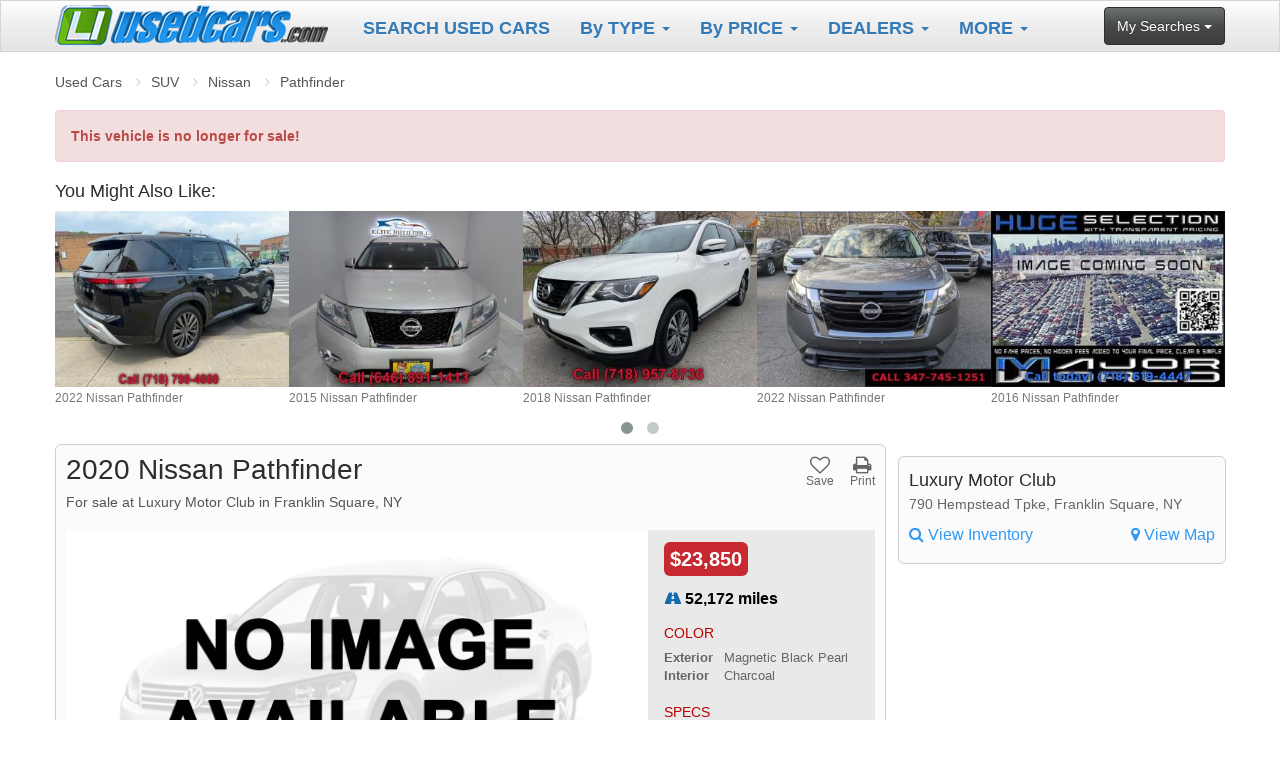

--- FILE ---
content_type: text/html; charset=UTF-8
request_url: https://www.liusedcars.com/for-sale/2020-nissan-pathfinder-4x4-sl-74360
body_size: 10814
content:
<!DOCTYPE html>
<html>
<head>

    <meta name="msvalidate.01" content="666C8A56C7EBACA7F3BA785089FBF24D" />

    <title>2020 Nissan Pathfinder 4x4 SL - $23,850 at Luxury Motor Club</title>

    <meta charset="utf-8" />
    <meta name="viewport" content="width=device-width, initial-scale=1.0">

    <link href="/assets-v2/css/combined.min.css" rel="stylesheet" type="text/css">

    <link rel="apple-touch-icon" sizes="180x180" href="/apple-touch-icon.png">
    <link rel="icon" type="image/png" sizes="32x32" href="/favicon-32x32.png">
    <link rel="icon" type="image/png" sizes="16x16" href="/favicon-16x16.png">
    <link rel="manifest" href="/site.webmanifest">
    <link rel="mask-icon" href="/safari-pinned-tab.svg" color="#5bbad5">
    <meta name="msapplication-TileColor" content="#2d89ef">
    <meta name="theme-color" content="#ffffff">

      <link rel="stylesheet" href="/assets-v2/owl/owl.carousel.css">
  <link rel="stylesheet" href="/assets-v2/owl/owl.theme.css">
  <link rel="stylesheet" href="/assets-v2/css/details.css">
  <script>var extraOffset = 0;</script>
  <style>
#website-url { display: none; }
.fav-me i.fa-heart { color: #FF2626; }
</style>

    <!-- Google tag (gtag.js) -->
    <script async src="https://www.googletagmanager.com/gtag/js?id=G-B58FWN0RLR"></script>
    <script>
        window.dataLayer = window.dataLayer || [];
        function gtag(){dataLayer.push(arguments);}
        gtag('js', new Date());

        gtag('config', 'G-B58FWN0RLR');
    </script>
    <!-- Global site tag (gtag.js) - Google Analytics -->
    <script async src="https://www.googletagmanager.com/gtag/js?id=UA-54888117-1"></script>
    <script>
        window.dataLayer = window.dataLayer || [];
        function gtag(){dataLayer.push(arguments);}
        gtag('js', new Date());

        gtag('config', 'UA-54888117-1');
    </script>


    <meta name="facebook-domain-verification" content="23800rfv1qgeho63eln60b4x13a7wr" />
    <!-- Meta Pixel Code -->
    <script>
        !function(f,b,e,v,n,t,s)
        {if(f.fbq)return;n=f.fbq=function(){n.callMethod?
            n.callMethod.apply(n,arguments):n.queue.push(arguments)};
            if(!f._fbq)f._fbq=n;n.push=n;n.loaded=!0;n.version='2.0';
            n.queue=[];t=b.createElement(e);t.async=!0;
            t.src=v;s=b.getElementsByTagName(e)[0];
            s.parentNode.insertBefore(t,s)}(window, document,'script',
            'https://connect.facebook.net/en_US/fbevents.js');
        fbq('init', '1224576764943688');
        fbq('track', 'PageView');
    </script>
    <noscript><img height="1" width="1" style="display:none"
                   src="https://www.facebook.com/tr?id=1224576764943688&ev=PageView&noscript=1"
        /></noscript>
    <!-- End Meta Pixel Code -->

</head>
<body>



<nav class="navbar navbar-default navbar-fixed-top">
    <div class="container" id="nav-container">
        <div class="col-sm-12">

            <a class="navbar-brand" href="/">
                <img src="/images/logos/liusedcars-small.png" alt="LIUsedCars.com Logo">
            </a>

            <div class="navbar-header">
                <button type="button" class="navbar-toggle" data-toggle="collapse" data-target=".navbar-responsive-collapse">
                    <span class="icon-bar"></span>
                    <span class="icon-bar"></span>
                    <span class="icon-bar"></span>
                </button>
            </div>

            <div class="navbar-collapse collapse navbar-responsive-collapse">
                <ul class="nav navbar-nav">
                    <li><a href="/search/" STYLE="color:#337ab7;"><strong>SEARCH USED CARS</strong></a></li>
					<li>
                        <a href="#" class="dropdown-toggle" data-toggle="dropdown" STYLE="color:#337ab7;"><strong>By TYPE</strong> <b class="caret"></b></a>
                        <ul class="dropdown-menu">
                            <li><a href="/body-styles/convertible">Convertible</a></li>
                            <li><a href="/body-styles/coupe">Coupe</a></li>
                            <li><a href="/body-styles/crossover">Crossover</a></li>
                            <li><a href="/body-styles/hatchback">Hatchback</a></li>
                            <li><a href="/body-styles/incomplete">Incomplete</a></li>
                            <li><a href="/body-styles/minivan">Minivan</a></li>
                            <li><a href="/body-styles/pickup">Pickup</a></li>
                            <li><a href="/body-styles/sedan">Sedan</a></li>
                            <li><a href="/body-styles/suv">SUV</a></li>
                            <li><a href="/body-styles/van">Van</a></li>
                            <li><a href="/body-styles/wagon">Wagon</a></li>
                        </ul>
                    </li>
                    <li>
                        <a href="#" class="dropdown-toggle" data-toggle="dropdown" STYLE="color:#337ab7;"><strong>By PRICE</strong> <b class="caret"></b></a>
                        <ul class="dropdown-menu">
                            <li><a href="/used-cars/under-4000">Vehicles Under $4,000</a></li>
                            <li><a href="/used-cars/under-6000">Vehicles Under $6,000</a></li>
                            <li><a href="/used-cars/under-10000">Vehicles Under $10,000</a></li>
                            <li><a href="/used-cars/under-20000">Vehicles Under $20,000</a></li>
                        </ul>
                    </li>
                    <li>
                        <a href="#" class="dropdown-toggle" data-toggle="dropdown" STYLE="color:#337ab7;"><strong>DEALERS</strong> <b class="caret"></b></a>
                        <ul class="dropdown-menu">
                            <li><a href="/contact/">Ask About a Free Trial!</a></li>
                            <li><a href="/dealerships/">Find Local Dealers</a></li>
							
                        </ul>
                    </li>
                    
                    <li>
                        <a href="#" class="dropdown-toggle" data-toggle="dropdown" STYLE="color:#337ab7;"><strong>MORE</strong> <b class="caret"></b></a>
                        <ul class="dropdown-menu">
															<li><a href="/about_li.php">About Us</a></li>
														
                            <li><a href="/sell-my-car/">Sell Your Car</a></li>
                            <li><a href="/contact/">Contact Us</a></li>
                        </ul>
                    </li>
                </ul>

                <div class="nav navbar-nav navbar-right">
                    <a href="" class="btn btn-default" style="margin-top: 6px;" data-toggle="dropdown">My Searches <b class="caret"></b></a>
                    <ul class="dropdown-menu">
                        <li><a href="/viewed/">Vehicles I've Viewed</a></li>
                        <li><a href="/saved/">Vehicles I've Saved</a></li>
<li><a href="/subscription/">Set Up Alerts</a></li>                    </ul>
                </div>
            </div><!-- navbar-collapse -->

        </div><!-- col-sm-12 -->
    </div><!-- container -->
</nav>



<div id="top-spacer"></div>

<!-- head end -->



<div id="content-wrapper" class="container">

    <ul class="breadcrumb top-breadcrumb">
        <li><a href="/search">Used Cars</a></li>
        <li><a href="/body-styles/suv">SUV</a></li>        <li><a href="/makes/nissan">Nissan</a></li>
        <li><a href="/used/nissan/pathfinder">Pathfinder</a></li>
    </ul>


    <div class="clearfix" style="display: block; width: 100% !important; height: 10px;"></div>

    <div class="alert alert-danger">
        <strong>This vehicle is no longer for sale!</strong>
    </div>

            <h4 id="also-header">You Might Also Like:</h4>

        <div class="clearfix">
            <div id="also-like" class="owl-carousel">
                                <div class="item"><a href="2022-nissan-pathfinder-sl-4wd-147301"><img src="https://media4.finddotcars.com/vehicle-images/139/138478894-147301n.jpg"><br>2022 Nissan Pathfinder</a></div>
                <div class="item"><a href="2015-nissan-pathfinder-sl-4x4-4dr-suv-146292"><img src="https://media1.finddotcars.com/vehicle-images/159/138408897-146292n.jpg"><br>2015 Nissan Pathfinder</a></div>
                <div class="item"><a href="2018-nissan-pathfinder-s-4x4-4dr-suv-153350"><img src="https://media2.finddotcars.com/vehicle-images/217/138805020-153350n.jpg"><br>2018 Nissan Pathfinder</a></div>
                <div class="item"><a href="2022-nissan-pathfinder-sv-4wd-155791"><img src="https://media3.finddotcars.com/vehicle-images/185/139079859-155791n.jpg"><br>2022 Nissan Pathfinder</a></div>
                <div class="item"><a href="2016-nissan-pathfinder-platinum-158841"><img src="https://media4.finddotcars.com/vehicle-images/57/139204872-158841n.jpg"><br>2016 Nissan Pathfinder</a></div>
                <div class="item"><a href="2022-nissan-pathfinder-sv-151925"><img src="https://media1.finddotcars.com/vehicle-images/57/138923504-151925n.jpg"><br>2022 Nissan Pathfinder</a></div>
                <div class="item"><a href="2024-nissan-pathfinder-sl-156448"><img src="https://media2.finddotcars.com/vehicle-images/72/139089938-156448n.jpg"><br>2024 Nissan Pathfinder</a></div>
                <div class="item"><a href="2014-nissan-pathfinder-sv-114438"><img src="https://media3.finddotcars.com/vehicle-images/57/138926109-114438n.jpg"><br>2014 Nissan Pathfinder</a></div>

            </div>
        </div>
    
    <div id="listing-wrapper">

        <div id="listing-main">

            <div class="clearfix">
                <h1>2020 Nissan Pathfinder</h1>

                <div id="listing-actions">
                    <a href="#" class="fav-me" data-status="0"><i class="fa fa-heart-o" aria-hidden="true"></i><br>Save</a>
                    <a href="/print/2020-nissan-pathfinder-4x4-sl-74360" class="print-me" rel="nofollow" target="_blank"><i class="fa fa-print" aria-hidden="true"></i><br>Print</a>
                    <!--<a href=""><i class="fa fa-envelope-o" aria-hidden="true"></i><br />Email</a>
                    <a href=""><i class="fa fa-share-alt-square" aria-hidden="true"></i><br />Share</a>-->
                </div>
            </div>

            <h5>For sale at Luxury Motor Club in Franklin Square, NY</h5>

            <div class="clearfix" id="carousel-main-image">
                <div id="listing-top-info" class="clearfix">
                        <span class="price">
                            $23,850                        </span>

                    <div class="mileage"><i class="fa fa-road" aria-hidden="true"></i> 52,172 miles</div>

                    <h5>COLOR</h5>

                    <dl>
                        <dt>Exterior</dt>
                        <dd>Magnetic Black Pearl</dd>
                        <dt>Interior</dt>
                        <dd>Charcoal</dd>
                    </dl>

                    <h5>SPECS</h5>

                    <ul>
                         <li>Driver And Passenger Visor Vanity Mirrors w/Driver And Passe...</li>
 <li>Driver Illuminated Vanity Mirror</li>
 <li>4-Wheel Disc Brakes</li>
 <li>Adaptive Cruise Control</li>
 <li>Traction Control</li>
 <li>Heated Leather Steering Wheel</li>
 <li>Engine: 3.5L DI V6</li>
 <li>Manual Tilt/Telescoping Steering Column</li>
                    </ul>
                </div>

                <div id="carousel-photo-wrapper">
                    <div id="price-mobile">
                        <div class="price">
                            $23,850                        </div>
                    </div>

                    <div id="sync1" class="owl-carousel">
                        <div class="item"><img src="/images/no-image.png" class="gal-ph"></div>
                    </div>
                </div>
            </div>

            <ul id="carousel-top-ul" class="clearfix">
                <li class="carousel-navigation"><a href="#" id="carousel-prev-link"><i class="fa fa-chevron-left" aria-hidden="true"></i></a></li>
                <li id="carousel-li-wrapper">
                    <div id="carousel-wrapper">
                        <div id="sync2" class="owl-carousel">
                                                    <div class="item th-wrap"><img src="/images/no-image.png" class="car-th"></div>
                        </div>
                    </div>
                </li>
                <li class="carousel-navigation"><a href="#" id="carousel-next-link"><i class="fa fa-chevron-right" aria-hidden="true"></i></a></li>
            </ul>

            <div id="mobile-mileage-and-buttons" class="clearfix">
                <div class="mileage"><i class="fa fa-road" aria-hidden="true"></i> 52,172 miles</div>

                <div id="listing-actions-mobile">
                    <a href="#" class="fav-me" data-status="0"><i class="fa fa-heart-o" aria-hidden="true"></i><br>Save</a>
                    <a href="/print/2020-nissan-pathfinder-4x4-sl-74360" class="print-me" rel="nofollow" target="_blank"><i class="fa fa-print" aria-hidden="true"></i> Print</a>
                    <!--<a href=""><i class="fa fa-envelope-o" aria-hidden="true"></i> Email</a>
                    <a href=""><i class="fa fa-share-alt-square" aria-hidden="true"></i> Share</a>-->
                </div>
            </div>

            <div id="contact-wrapper">
                                <div id="dealer-info">
                    <h4>Luxury Motor Club</h4>
                    <p>790 Hempstead Tpke, Franklin Square, NY</p>
                    <h5><a href="/dealers/luxury-motor-club"><i class="fa fa-search" aria-hidden="true"></i> View Inventory</a></h5>
                    <h5><a href="https://www.google.com/maps/?q=790+Hempstead+Tpke%2C+Franklin+Square%2C+NY+11010" class="view-map"><i class="fa fa-map-marker" aria-hidden="true"></i> View Map</a></h5>
                </div>

            </div><!-- contact-wrapper -->

            <!--<div id="highlights-wrapper" class="clearfix">
                <ul id="listing-highlights">
                    <li>HIGHLIGHTS:</li>
                    <li>Low Price</li>
                    <li>Popular</li>
                    <li>Low Miles</li>
                    <li>Newly Listed</li>
                    <li>Price Drop</li>
                    <li>Below Average $</li>
                </ul>
            </div>-->

            <ul id="further-details">
                <li>
                    <div>
                        <a href="#" class="details-toggle">
                            Specs
                            <i class="fa fa-plus-square-o fa-lg"></i>
                        </a>
                    </div>
                    <div id="attr-wrapper">
                        <ul id="attributes">
                            <li><span>Make:</span> Nissan</li>
                            <li><span>Model:</span> Pathfinder</li>
                            <li><span>Price:</span> $23,850</li>
                            <li><span>Year:</span> 2020</li>
                            <li><span>Mileage:</span> 52,172</li>
                            <li><span>Trim Level:</span> 4x4 SL</li>                                                        <li><span>Drivetrain:</span> 4-Wheel Drive</li>                                                                                    <li><span>Stock #:</span> 612750</li>                            <li><span>Color:</span> Magnetic Black Pearl</li>
                            <li class="no-bottom-line"><span>Interior:</span> Charcoal</li>
                            <li class="no-bottom-line"><span>VIN:</span> 5N1DR2CM0LC612750</li>
                        </ul>
                    </div>
                </li>

                                <li>
                    <script async src="//pagead2.googlesyndication.com/pagead/js/adsbygoogle.js"></script>

                    <ins class="adsbygoogle"
                         style="display:block"
                         data-ad-client="ca-pub-0555235377935245"
                         data-ad-slot="9601959406"
                         data-ad-format="auto"
                         data-full-width-responsive="true"></ins>
                    <script>
                        (adsbygoogle = window.adsbygoogle || []).push({});
                    </script>
                </li>
                
                                <li>
                    <div>
                        <a href="#" class="details-toggle">
                            Vehicle Options
                            <i class="fa fa-plus-square-o fa-lg"></i>
                        </a>
                    </div>
                    <div>
                        <p>ABS, 4-Wheel Disc Brakes, A/C, A/T, Adaptive Cruise Control, 3rd Row Seat, Adjustable Steering Wheel, Aerial View Display System, Security System, Aluminum Wheels, AM/FM Stereo, Automatic Headlights, Auxiliary Audio Input, Back-Up Camera, Blind Spot Monitor, Brake Actuated Limited Slip Differential, Brake Assist, Bucket Seats, CD Player, Child Safety Locks, Climate Control, Temporary Spare Tire, CVT Transmission, Cross-Traffic Alert, Cruise Control, Daytime Running Lights, Driver Air Bag, Driver Illuminated Vanity Mirror, Driver Adjustable Lumbar, Driver Vanity Mirror, Multi-Zone A/C, Auto-Dimming Rearview Mirror, Stability Control, Fog Lamps, Four Wheel Drive, Front Collision Mitigation, Gasoline Fuel, Hands-Free Liftgate, HD Radio, Heated Front Seat(s), Heated Mirrors, Heated Rear Seat(s), Heated Steering Wheel, Integrated Turn Signal Mirrors, Intermittent Wipers, Keyless Entry, Keyless Start, Leather Steering Wheel, LED Headlights, Mirror Memory, MP3 Player, Navigation System, Telematics, Pass-Through Rear Seat, Passenger Air Bag, Passenger Air Bag Sensor, Passenger Illuminated Visor Mirror, Passenger Vanity Mirror, Power Door Locks, Power Mirror(s), Power Driver Seat, Power Liftgate, Power Passenger Seat, Power Steering, Power Windows, Privacy Glass, Rear A/C, Rear Bench Seat, Rear Defrost, Rear Head Air Bag, Rear Parking Aid, Rear Spoiler, Remote Engine Start, Remote Trunk Release, Requires Subscription, Satellite Radio, Seat Memory, Front Side Air Bag, Front Head Air Bag, Steering Wheel Audio Controls, Tire Pressure Monitor, Tires - Front All-Season, Tires - Rear All-Season, Traction Control, Trip Computer, Universal Garage Door Opener, V6 Cylinder Engine, Variable Speed Intermittent Wipers, Engine Immobilizer, Bluetooth Connection, Black Bodyside Cladding, Black Grille w/Chrome Surround, Black Side Windows Trim,  Black Front Windshield Trim and Black Rear Window Trim, Body-Colored Front Bumper w/Chrome Rub Strip/Fascia Accent and Chrome Bumper Insert, Body-Colored Power w/Tilt Down Heated Side Mirrors w/Manual Folding and Turn Signal Indicator, Body-Colored Rear Bumper w/Chrome Rub Strip/Fascia Accent and Chrome Bumper Insert, Chrome Door Handles, Clearcoat Paint, Compact Spare Tire Stored Underbody w/Crankdown, Deep Tinted Glass, Fixed Rear Window w/Fixed Interval Wiper and Defroster, Front Fog Lamps, Galvanized Steel/Aluminum Panels, Intelligent Auto Headlights (i-Ah) Auto On/Off Projector Beam Led Low Beam Daytime Running Headlamps w/Delay-Off, Lip Spoiler, Power Liftgate Rear Cargo Access, Roof Rack Rails Only, Speed Sensitive Variable Intermittent Wipers, Steel Spare Wheel, Tailgate/Rear Door Lock Included w/Power Door Locks, Tires: 235/65R18 All-Season, Wheels: 18' x 7.5 J Machined Aluminum-Alloy -inc: Medium metallic gray finish, 2 Seatback Storage Pockets, 3 12V DC Power Outlets, 3 12V DC Power Outlets and 1 120V AC Power Outlet, 60-40 Folding EZ Flex Split-Bench Front Facing Heated Manual Reclining Fold Forward Seatback Rear Seat w/Manual Fore/Aft, Air Filtration, Analog Appearance, Cargo Area Concealed Storage, Cargo Space Lights, Carpet Floor Trim, Compass, Cruise Control w/Steering Wheel Controls, Day-Night Auto-Dimming Rearview Mirror, Delayed Accessory Power, Distance Pacing w/Traffic Stop-Go, Door Mirrors, Driver / Passenger And Rear Door Bins, Driver And Passenger Visor Vanity Mirrors w/Driver And Passenger Illumination,  Driver And Passenger Auxiliary Mirror, Driver Foot Rest, Driver Seat, Engine Immobilizer, Fade-To-Off Interior Lighting, Fixed 50-50 Bench Leatherette 3rd Row Seat Front,  Manual Recline,  Manual Fold Into Floor and 2 Fixed Head Restraints, FOB Controls -inc: Cargo Access,  Windows and Remote Engine Start, Front And Rear Map Lights, Front Center Armrest and Rear Center Armrest w/Storage, Front Cupholder, Full Carpet Floor Covering, Full Cloth Headliner, Full Floor Console w/Covered Storage,  Mini Overhead Console w/Storage,  3 12V DC Power Outlets and 1 120V AC Power Outlet, Gauges -inc: Speedometer,  Odometer,  Engine Coolant Temp,  Tachometer,  Trip Odometer and Trip Computer, Heated Front Bucket Seats -inc: 10-way power driver's seat w/2-way power lumbar support,  driver seat position memory and 4-way power front passenger seat, Heated Leather Steering Wheel, HomeLink Garage Door Transmitter, HVAC -inc: Underseat Ducts,  Headliner/Pillar Ducts and Console Ducts, Illuminated Locking Glove Box, Interior Trim -inc: Metal-Look Instrument Panel Insert,  Metal-Look Door Panel Insert,  Metal-Look Console Insert and Chrome/Metal-Look Interior Accents, Leather Door Trim Insert, Leather Gear Shifter Material, Leather Seating Surfaces -inc: double stitch, Manual Adjustable Front Head Restraints and Manual Adjustable Rear Head Restraints, Manual Tilt/Telescoping Steering Column, NissanConnect Services Tracker System, NissanConnect w/Navigation & Services -inc: voice recognition for navigation w/1-shot voice destination entry and digital compass, Outside Temp Gauge, Passenger Seat, Perimeter Alarm, Power 1st Row Windows w/Driver And Passenger 1-Touch Up/Down, Power Door Locks w/Autolock Feature, Power Rear Windows and Fixed 3rd Row Windows, Proximity Key For Doors And Push Button Start, Rear Cupholder, Rear HVAC w/Separate Controls, Remote Keyless Entry w/Integrated Key Transmitter,  2 Door Curb/Courtesy,  Illuminated Entry,  Illuminated Ignition Switch and Panic Button, Remote Releases -Inc: Proximity Cargo Access, Seats w/Leatherette Back Material, SiriusXM Traffic, Smart Device Remote Engine Start, Systems Monitor, Trip Computer, Trunk/Hatch Auto-Latch, Valet Function, Voice Activated Dual Zone Front Automatic Air Conditioning, 150 Amp Alternator, 19.5 Gal. Fuel Tank, 4-Wheel Disc Brakes w/4-Wheel ABS,  Front And Rear Vented Discs,  Brake Assist,  Hill Descent Control and Hill Hold Control, 5.25 Axle Ratio, 63-Amp/Hr Maintenance-Free Battery w/Run Down Protection, Auto Locking Hubs, Brake Actuated Limited Slip Differential, Electro-Hydraulic Power Assist Speed-Sensing Steering, Electronic Transfer Case, Engine: 3.5L DI V6, Front And Rear Anti-Roll Bars, Gas-Pressurized Shock Absorbers, GVWR: 5, 986 lbs., Multi-Link Rear Suspension w/Coil Springs, Part And Full-Time Four-Wheel Drive, Single Stainless Steel Exhaust, Strut Front Suspension w/Coil Springs, Transmission w/Driver Selectable Mode and Oil Cooler, Transmission: Xtronic CVT, ABS And Driveline Traction Control, Aerial View Camera System, Airbag Occupancy Sensor, Automatic Emergency Braking (AEB) and Rear Cross Traffic Alert (RCTA), Blind Spot Warning (BSW) Blind Spot, Collision Mitigation-Front, Curtain 1st,  2nd And 3rd Row Airbags, Dual Stage Driver And Passenger Front Airbags, Dual Stage Driver And Passenger Seat-Mounted Side Airbags, Front Camera, Intelligent Around View Monitor (I-AVM) Back-Up Camera, Left Side Camera, Outboard Front Lap And Shoulder Safety Belts -inc: Rear Center 3 Point,  Height Adjusters and Pretensioners, Rear Child Safety Locks, Rear Parking Sensors, Right Side Camera, Side Impact Beams, Tire Pressure Monitoring System Tire Specific Low Tire Pressure Warning, Vehicle Dynamic Control (VDC) w/Traction Control System (TCS) Electronic Stability Control (ESC)</p>
                    </div>
                </li>
                
                                <li>
                    <div>
                        <a href="#" class="details-toggle">
                            Comments
                            <i class="fa fa-plus-square-o fa-lg"></i>
                        </a>
                    </div>
                    <div>
                        <p>* MSRP $41,480 * BLIND SPOT * CROSS PATH * PARK ASSIST * COLLISION MITIGATION * 3RD ROW * NAV * BACK-UP CAM * KEYLESS ENTRY *  Luxury Motor Club is revolutionizing the car buying process! The price you see is the price you pay! Our large selection of Carfax Certified Vehicles are among some of the LOWEST miles and fully equipped automobiles in the industry. With market setting QUALITY and PRICES THOUSANDS BELOW MARKET there is no wonder why most consumers choose us as the club of choice for their automotive needs. Take advantage of our GREAT DEALS with our special LOW Financing Rates as low as 1.99% & terms up to 84 Months. All credits  welcome, all trade-ins accepted. $0 down available. Special incentives available to all our affiliates USAA, Geico, Penfed, MCU, American Express, Famers Insurance, Allstate, Statefarm and many other Credit Unions! Please visit dealer website for more information and specials.</p>
                    </div>
                </li>
                
                                <li>
                    <div>
                        <a href="#" class="details-toggle">
                            About Dealership
                            <i class="fa fa-plus-square-o fa-lg"></i>
                        </a>
                    </div>
                    <div>
                        <p>Luxury Motor Club provides customers with all of the necessary information to purchase one of our many pre-owned vehicles we have. You will find hundreds of vehicles in stock. For your convenience, our dealership allows you to apply for financing with good, bad, or even no credit at all.</p>
                    </div>
                </li>
                
                                <li>
                    <div>
                        <a href="#" class="details-toggle">
                            About Vehicle
                            <i class="fa fa-plus-square-o fa-lg"></i>
                        </a>
                    </div>
                    <div>
                        <p>The Nissan Pathfinder is a CROSSOVER SPORT UTILITY VEHICLE SUV and CUV Crossover Utility Vehicle manufactured by Nissan Motors since 1986, derived from the Nissan compact pickup truck platform. The Pathfinder is slotted in size between the Murano and Armada or Patrol and is highly regarded for its power and towing capacity. Originally a small off road vehicle the Pathfinder SUV has become increasingly larger and luxurious to meet the demand of millions of Sport Utility buyers.</p>
                    </div>
                </li>
                            </ul><!-- further-details -->

            <div id="listing-stats">
                <span class="stats-listed"><i class="fa fa-calendar" aria-hidden="true"></i> Listed 1262 days</span>
                <span class="stats-viewed"><i class="fa fa-eye" aria-hidden="true"></i> 241 Views</span>
                <span class="stats-inquiries"><i class="fa fa-envelope-o" aria-hidden="true"></i> 0 Inquiries</span>
            </div>

            

            <div id="listing-disclaimer">
                <p>Listing Info Provided by Luxury Motor Club</p>

                <p>
                    For more information on this 2020 Nissan Pathfinder, please call Luxury Motor Club at <a href="tel:5164004794">(516) 400-4794</a> or with the contact form on this page.
                    This vehicle's vin number is 5N1DR2CM0LC612750 and is recorded as being in stock at Luxury Motor Club at 790 Hempstead Tpke in Franklin Square.
                    <a href="/dealers/luxury-motor-club">See all cars from this dealership.</a>
                </p>

                <p>
                    <strong>Disclaimer:</strong> All prices on used cars exclude the cost of vehicle registration, title, fees and taxes.
                    Neither Luxury Motor Club nor <a href="https://www.liusedcars.com">Long Island Used Cars</a> is responsible for typographical errors or misprints.
                    All information should be double checked with dealer including pricing and availability.
                    Additionally, some states require dealers to notify consumers that all vehicles may be subject to open recall(s).
                    Vehicles can be checked for open recalls by visiting www.SaferCar.gov or www.nhtsa.gov/recalls.
                    Vehicles are subject to prior sale and may no longer be available.
                    Please check with the seller for more information.
                    You can check for recall status with this <a href="https://vinrcl.safercar.gov/vin/?vin=5N1DR2CM0LC612750" target="_blank">RECALL STATUS LINK</a>.
                </p>

                <div id="dealer-info-mobile">
                    <h4>Luxury Motor Club</h4>
                    <p>790 Hempstead Tpke, Franklin Square, NY</p>
                    <h5><a href="/dealers/luxury-motor-club"><i class="fa fa-search" aria-hidden="true"></i> View Inventory</a></h5>
                    <h5><a href="https://www.google.com/maps/?q=790+Hempstead+Tpke%2C+Franklin+Square%2C+NY+11010" class="view-map"><i class="fa fa-map-marker" aria-hidden="true"></i> View Map</a></h5>
                </div>

            </div>

        </div><!-- listing-main -->

        
                <script async src="//pagead2.googlesyndication.com/pagead/js/adsbygoogle.js"></script>

        <ins class="adsbygoogle"
             style="display:block"
             data-ad-client="ca-pub-0555235377935245"
             data-ad-slot="9601959406"
             data-ad-format="auto"
             data-full-width-responsive="true"></ins>
        <script>
            (adsbygoogle = window.adsbygoogle || []).push({});
        </script>
        
    </div><!-- listing-wrapper -->

    <div id="bottom-breadcrumb-wrapper">
        <ul class="breadcrumb bottom-breadcrumb">
            <li><a href="/search">Used Cars</a></li>
            <li><a href="/body-styles/suv">SUV</a></li>            <li><a href="/makes/nissan">Nissan</a></li>
            <li><a href="/used/nissan/pathfinder">Pathfinder</a></li>
        </ul>
    </div>

</div><!-- content-wrapper -->


<!-- foot begin -->

<footer>

    <div class="container">
        <div class="col-lg-3" id="footer-logos">
            <!--<p>Search quality and low mileage used cars for sale on Long Island. See prices, pictures, compare models, find local dealers/sellers & more.</p>-->

			<p class="follow-foot">
            <a href="https://www.facebook.com/longislandusedcars" target="_blank"><img src="/images/social/facebook.png" /></a><a href="https://x.com/liusedcars" target="_blank"><img src="/images/social/x.png" /></a><a href="https://www.youtube.com/@longislandusedcars" target=_Blank"><img src="/images/social/youtube.png" /></a>			</p>
			
        </div>

        <div class="col-lg-9">
            <p class="foot-nav">
									<a href="/about_li.php" STYLE="color:#337ab7;"><STRONG>ABOUT US</STRONG></a>
				                | 
                 <a href="/dealerships.php" STYLE="color:#337ab7;"><STRONG>FEATURED DEALERSHIPS</STRONG></a>
                | 
                 <a href="/contact/" STYLE="color:#337ab7;"><STRONG>FREE TRIAL OFFER</STRONG></a>
                | 
                 <a href="/contact/" STYLE="color:#337ab7;"><STRONG>CONTACT US</STRONG></a>
            </p>
            <!--<p class="follow-foot">-->
                
                <!--<a href=""><img src="/images/social/youtube.png" /></a>
                <a href=""><img src="/images/social/linkedin.png" /></a>-->
            <!--</p>
			-->
            <p class="the-fine-print">
                By using this site you agree to your <a href="/terms_of_services.php">Terms of Service</a> and <a href="/privacy_policy.php">Privacy Policy</a>. If you do not agree, please immediately exit the service.
                <span>|</span>
                150 Veterans Memorial Hwy Suite 536, Commack, NY 11725 &middot; &copy; 2026 Cars Digital Inc.
            </p>
        </div>
    </div>
</footer>

<script src="/assets-v2/js/modernizr-2.8.3.js"></script>
<script src="/assets-v2/js/jquery-3.1.1.min.js"></script>
<script src="/assets-v2/js/bootstrap.min.js"></script>

<script src="/assets-v2/owl/owl.carousel.min.js"></script>

<script>
    function anchorContact() {
        var shouldBeVisible = ($(window).scrollTop() > (70 + extraOffset));
        var c = $('#contact-wrapper');

        if (shouldBeVisible && window.innerWidth > 1200) {
            c.css({ top: ($(window).scrollTop() - (50 + extraOffset)) });
        } else if (shouldBeVisible && window.innerWidth > 992) {
            c.css({ top: ($(window).scrollTop() - (50 + extraOffset)) });
        } else if (window.innerWidth > 992) {
            c.css({ top: 0 });
        } else if (window.innerWidth <= 992) {
            c.css({ top: 0 });
        }
    }

    function doneResizing() {
        anchorContact();
    }

    function valid() {
        var f = document.cf;

        if (f.fname.value.toString().trim() == "") {
            alert("Please enter your first name");
            $("#fname").parent().addClass("has-error");
            f.fname.focus();
            return false;
        }
        $("#fname").parent().removeClass("has-error");

        if (f.lname.value.toString().trim() == "") {
            alert("Please enter your last name");
            $("#lname").parent().addClass("has-error");
            f.lname.focus();
            return false;
        }
        $("#lname").parent().removeClass("has-error");

        if (f.phone.value.toString().trim().length < 7 && (f.email.value.indexOf("@") == -1 && f.email.value.indexOf(".") == -1)) {
            alert("Please enter either an email address or phone number so that the seller can respond to you");
            $("#email").parent().addClass("has-error");
            $("#phone").parent().addClass("has-error");
            return false;
        }
        $("#email").parent().removeClass("has-error");
        $("#phone").parent().removeClass("has-error");


        return true;
    }

    $(document).ready(function () {

        $(".fav-me").hover(
            function() {
                if ($(".fav-me").data("status") == "0") {
                    $(this).children('i').removeClass('fa-heart-o');
                    $(this).children('i').addClass('fa-heart');
                }
            }, function() {
                if ($(this).data("status") == "0") {
                    $(this).children('i').removeClass('fa-heart');
                    $(this).children('i').addClass('fa-heart-o');
                }
            }
        );

        var coo = ("cookie" in document && (document.cookie.length > 0 ||
            (document.cookie = "test").indexOf.call(document.cookie, "test") > -1));

        $('.fav-me').click(function(e) {
            e.preventDefault();

            var $fm = $('.fav-me');

            if (coo) {
                $.post( "/assets-v2/ajax/view_vehicle.php", { vehicle: 74360, csrf: '', work: 'save' })
                    .done(function(data) {
                        var result = data;

                        if ($fm.data('status') == '0') {
                            $fm.children('i').removeClass('fa-heart-o');
                            $fm.children('i').addClass('fa-heart');
                            $fm.data('status', '1');
                        } else {
                            $fm.children('i').removeClass('fa-heart');
                            $fm.children('i').addClass('fa-heart-o');
                            $fm.data('status', '0');
                        }
                    });
            }
        });

        if (coo) {
            $.post( "/assets-v2/ajax/view_vehicle.php", { vehicle: 74360, csrf: '', work: 'view' })
                .done(function(data) {
                    var result = data;
                });
        }

        $(window).scroll(function () {
            anchorContact();
        });

        var run_id;

        $(window).resize(function () {
            clearTimeout(run_id);
            run_id = setTimeout(doneResizing, 0);
        });

        anchorContact();

        $('.details-toggle').click(function (e) {
            e.preventDefault();

            if ($(this).hasClass('details-toggle-open')) {
                $(this).removeClass('details-toggle-open');
                $(this).parent().siblings('div').slideUp();
                $(this).children('i').removeClass('fa-minus-square-o');
                $(this).children('i').addClass('fa-plus-square-o')
            } else {
                $(this).addClass('details-toggle-open');
                $(this).parent().siblings('div').slideDown();
                $(this).children('i').removeClass('fa-plus-square-o')
                $(this).children('i').addClass('fa-minus-square-o');
            }
        });

        var alsoLike = $('#also-like');

        alsoLike.owlCarousel({
            itemsCustom: [
                [0, 3],
                [550, 4],
                [992, 5]
            ],
            pagination: true,
            autoPlay: false,
            lazyLoad: true,
            responsiveRefreshRate: 100
        });

        var sync1 = $("#sync1");
        var sync2 = $("#sync2");

        sync1.owlCarousel({
            singleItem: true,
            slideSpeed: 1000,
            navigation: false,
            lazyLoad: true,
            pagination: false,
            autoHeight: true,
            afterAction: syncPosition,
            responsiveRefreshRate: 200
        });

        sync2.owlCarousel({
            itemsCustom: [
                [0, 3],
                [550, 4],
                [992, 5]
            ],
            pagination: false,
            autoPlay: false,
            lazyLoad: true,
            responsiveRefreshRate: 100,
            afterInit: function (el) {
                el.find(".owl-item").eq(0).addClass("synced");
            }
        });

        $('#carousel-prev-link').click(function (e) {
            e.preventDefault();
            sync2.trigger('owl.prev');
            sync1.trigger('owl.prev');
        });

        $('#carousel-next-link').click(function (e) {
            e.preventDefault();
            sync2.trigger('owl.next');
            sync1.trigger('owl.next');
        });

        function syncPosition(el) {
            var current = this.currentItem;
            $("#sync2").find(".owl-item").removeClass("synced").eq(current).addClass("synced");
            if ($("#sync2").data("owlCarousel") !== undefined) {
                owlCenter(current);
            }
        }

        $("#sync2").on("click", ".owl-item", function (e) {
            e.preventDefault();
            var number = $(this).data("owlItem");
            sync1.trigger("owl.goTo", number);
        });

        function owlCenter(number) {
            var sync2visible = sync2.data("owlCarousel").owl.visibleItems;
            var num = number;
            var found = false;
            for (var i in sync2visible) {
                if (num === sync2visible[i]) {
                    var found = true;
                }
            }

            if (found === false) {
                if (num > sync2visible[sync2visible.length - 1]) {
                    sync2.trigger("owl.goTo", num - sync2visible.length + 2);
                } else {
                    if (num - 1 === -1) {
                        num = 0;
                    }
                    sync2.trigger("owl.goTo", num);
                }
            } else if (num === sync2visible[sync2visible.length - 1]) {
                sync2.trigger("owl.goTo", sync2visible[1]);
            } else if (num === sync2visible[0]) {
                sync2.trigger("owl.goTo", num - 1);
            }
        }

        
    });
</script>

</body>
</html>

--- FILE ---
content_type: text/html; charset=utf-8
request_url: https://www.google.com/recaptcha/api2/aframe
body_size: 259
content:
<!DOCTYPE HTML><html><head><meta http-equiv="content-type" content="text/html; charset=UTF-8"></head><body><script nonce="NmdCsD4LaYmxMqI2zDR9Vw">/** Anti-fraud and anti-abuse applications only. See google.com/recaptcha */ try{var clients={'sodar':'https://pagead2.googlesyndication.com/pagead/sodar?'};window.addEventListener("message",function(a){try{if(a.source===window.parent){var b=JSON.parse(a.data);var c=clients[b['id']];if(c){var d=document.createElement('img');d.src=c+b['params']+'&rc='+(localStorage.getItem("rc::a")?sessionStorage.getItem("rc::b"):"");window.document.body.appendChild(d);sessionStorage.setItem("rc::e",parseInt(sessionStorage.getItem("rc::e")||0)+1);localStorage.setItem("rc::h",'1768543722299');}}}catch(b){}});window.parent.postMessage("_grecaptcha_ready", "*");}catch(b){}</script></body></html>